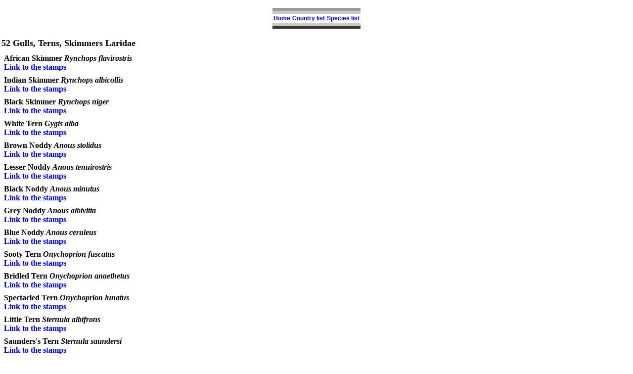

--- FILE ---
content_type: text/html; charset=UTF-8
request_url: http://www.birdtheme.org/scripts/familyNEW.php?famnum=52&spec=1120
body_size: 4905
content:
<!DOCTYPE html PUBLIC "-//W3C//Dtd XHTML 1.0 Transitional//en"
    "http://www.w3.org/TR/xhtml1/Dtd/xhtml1-transitional.dtd">
<html xmlns="http://www.w3.org/1999/xhtml">
<head>
   <meta http-equiv="Content-Type" content="text/html; charset=ISO-8859-1" />
   <meta http-equiv="distribution" content="Global" />
   <meta name="author" content="Kjell Scharning" />
   <meta name="robots" content="all,index,follow" />
   <meta name="rating" content="general" />
   <meta name="language" content="en-us" />
   <meta name="keywords" content="birds, stamps, topical, list, catalogue, issues, images" />
   <meta name="description" content="A listing of the stamps showing birds of the Gulls, Terns, Skimmers family." />

<title>Laridae</title>
<script type="text/javascript">
   function newImageWindow(winName,winWidth,winHeight,picWidth,picHeight,image) {
pictureWindow = window.open('../inc/popups.php?im=' + image + '&w=' + picWidth + '&h=' + picHeight,winName,'toolbar=0,scrollbars=0,location=0,status=1,menubar=0,resizable=1,width=' + winWidth + ',height=' + winHeight + "'");
}
</script>
<style type="text/css">
body {
	margin: 15px 0 15px 0;
	background: #ffffff;
    color: #000000;
    font-size: 16px;
    font-family: Times New Roman;
}
a:link {
	text-decoration: none;
    color: #0000ee;
}
a:visited {
    color: #551a8b;
    text-decoration: none;
}
a:hover {
	text-decoration: underline;
}
a:active {
    color: #ff0000;
    text-decoration: none;
}
.c4  {
	font-size: 12px;
	vertical-align: top;
}

.c2  {
	font-style: italic;
	font-size: medium;
}

.c3  {
	font-size: medium;
	font-weight: bold;
}

.c1  {
	font-size: large;
	font-weight: bold;
}
.topnav1,.topnav2,.topnav3,.topnav4 {
    padding:2px;
    height:2px;
}
.topnav1 {background-color: #9a9a9a;}
.topnav2 {background-color: #cbcbcb;}
.topnav3 {background-color: #ffffff;}
.topnav4 {background-color: #343434;}
.topnavtext {font-size: 12px; font-weight: bold; font-family: arial,helvetica,sans-serif; padding:2px;}
.centertable {
    min-width: 10px;
    margin: 0px auto;
    border-collapse: collapse;
}
#maintable td {
    padding: 2px;
    vertical-align: top;
}
</style>
</head>
<body>

<p></p>
<table class="centertable">
    <tr><td colspan="3" class="topnav1"></td></tr>
    <tr><td colspan="3" class="topnav2"></td></tr>
    <tr class="topnav3">
    <td class="topnavtext"><a href="../index.html">Home</a></td>
    <td class="topnavtext"><a href="../country/listc.html">Country list</a></td>
    <td class="topnavtext"><a href="../family/familytable.html">Species list</a></td>
    </tr>
    <tr><td colspan="3" class="topnav2"></td></tr>
    <tr><td colspan="3" class="topnav4"></td></tr>
</table>
<p></p>

<table>
<tr>
<td class="c1">52 Gulls, Terns, Skimmers  Laridae</td>
</tr>
</table>
<table id="maintable">
<tr><td>
    <table>
	<tr>
	<td class="c3">African Skimmer <em>Rynchops flavirostris</em>    <br /><a href="familyNEW.php?famnum=52&spec=1113">Link to the stamps</a>
        </td>
	</tr>
	</table>
	<table>
        <table>
	<tr>
	<td class="c3">Indian Skimmer <em>Rynchops albicollis</em>    <br /><a href="familyNEW.php?famnum=52&spec=3640">Link to the stamps</a>
        </td>
	</tr>
	</table>
	<table>
        <table>
	<tr>
	<td class="c3">Black Skimmer <em>Rynchops niger</em>    <br /><a href="familyNEW.php?famnum=52&spec=1112">Link to the stamps</a>
        </td>
	</tr>
	</table>
	<table>
        <table>
	<tr>
	<td class="c3">White Tern <em>Gygis alba</em>    <br /><a href="familyNEW.php?famnum=52&spec=1167">Link to the stamps</a>
        </td>
	</tr>
	</table>
	<table>
        <table>
	<tr>
	<td class="c3">Brown Noddy <em>Anous stolidus</em>    <br /><a href="familyNEW.php?famnum=52&spec=1165">Link to the stamps</a>
        </td>
	</tr>
	</table>
	<table>
        <table>
	<tr>
	<td class="c3">Lesser Noddy <em>Anous tenuirostris</em>    <br /><a href="familyNEW.php?famnum=52&spec=2861">Link to the stamps</a>
        </td>
	</tr>
	</table>
	<table>
        <table>
	<tr>
	<td class="c3">Black Noddy <em>Anous minutus</em>    <br /><a href="familyNEW.php?famnum=52&spec=1166">Link to the stamps</a>
        </td>
	</tr>
	</table>
	<table>
        <table>
	<tr>
	<td class="c3">Grey Noddy <em>Anous albivitta</em>    <br /><a href="familyNEW.php?famnum=52&spec=3496">Link to the stamps</a>
        </td>
	</tr>
	</table>
	<table>
        <table>
	<tr>
	<td class="c3">Blue Noddy <em>Anous ceruleus</em>    <br /><a href="familyNEW.php?famnum=52&spec=2555">Link to the stamps</a>
        </td>
	</tr>
	</table>
	<table>
        <table>
	<tr>
	<td class="c3">Sooty Tern <em>Onychoprion fuscatus</em>    <br /><a href="familyNEW.php?famnum=52&spec=1162">Link to the stamps</a>
        </td>
	</tr>
	</table>
	<table>
        <table>
	<tr>
	<td class="c3">Bridled Tern <em>Onychoprion anaethetus</em>    <br /><a href="familyNEW.php?famnum=52&spec=1161">Link to the stamps</a>
        </td>
	</tr>
	</table>
	<table>
        <table>
	<tr>
	<td class="c3">Spectacled Tern <em>Onychoprion lunatus</em>    <br /><a href="familyNEW.php?famnum=52&spec=1160">Link to the stamps</a>
        </td>
	</tr>
	</table>
	<table>
        <table>
	<tr>
	<td class="c3">Little Tern <em>Sternula albifrons</em>    <br /><a href="familyNEW.php?famnum=52&spec=1156">Link to the stamps</a>
        </td>
	</tr>
	</table>
	<table>
        <table>
	<tr>
	<td class="c3">Saunders's Tern <em>Sternula saundersi</em>    <br /><a href="familyNEW.php?famnum=52&spec=3237">Link to the stamps</a>
        </td>
	</tr>
	</table>
	<table>
        <table>
	<tr>
	<td class="c3">Least Tern <em>Sternula antillarum</em>    <br /><a href="familyNEW.php?famnum=52&spec=1157">Link to the stamps</a>
        </td>
	</tr>
	</table>
	<table>
        <table>
	<tr>
	<td class="c3">Peruvian Tern <em>Sternula lorata</em>    <br /><a href="familyNEW.php?famnum=52&spec=3804">Link to the stamps</a>
        </td>
	</tr>
	</table>
	<table>
        <table>
	<tr>
	<td class="c3">Fairy Tern <em>Sternula nereis</em>    <br /><a href="familyNEW.php?famnum=52&spec=2917">Link to the stamps</a>
        </td>
	</tr>
	</table>
	<table>
        <table>
	<tr>
	<td class="c3">Damara Tern <em>Sternula balaenarum</em>    <br /><a href="familyNEW.php?famnum=52&spec=3745">Link to the stamps</a>
        </td>
	</tr>
	</table>
	<table>
        <table>
	<tr>
	<td class="c3">Large-billed Tern <em>Phaetusa simplex</em>    <br /><a href="familyNEW.php?famnum=52&spec=4162">Link to the stamps</a>
        </td>
	</tr>
	</table>
	<table>
        <table>
	<tr>
	<td class="c3">Gull-billed Tern <em>Gelochelidon nilotica</em>    <br /><a href="familyNEW.php?famnum=52&spec=1143">Link to the stamps</a>
        </td>
	</tr>
	</table>
	<table>
        <table>
	<tr>
	<td class="c3">Caspian Tern <em>Hydroprogne caspia</em>    <br /><a href="familyNEW.php?famnum=52&spec=1144">Link to the stamps</a>
        </td>
	</tr>
	</table>
	<table>
        <table>
	<tr>
	<td class="c3">Inca Tern <em>Larosterna inca</em>    <br /><a href="familyNEW.php?famnum=52&spec=2897">Link to the stamps</a>
        </td>
	</tr>
	</table>
	<table>
        <table>
	<tr>
	<td class="c3">Whiskered Tern <em>Chlidonias hybrida</em>    <br /><a href="familyNEW.php?famnum=52&spec=1163">Link to the stamps</a>
        </td>
	</tr>
	</table>
	<table>
        <table>
	<tr>
	<td class="c3">Black-fronted Tern <em>Chlidonias albostriatus</em>    <br /><a href="familyNEW.php?famnum=52&spec=3315">Link to the stamps</a>
        </td>
	</tr>
	</table>
	<table>
        <table>
	<tr>
	<td class="c3">Black Tern <em>Chlidonias niger</em>    <br /><a href="familyNEW.php?famnum=52&spec=3273">Link to the stamps</a>
        </td>
	</tr>
	</table>
	<table>
        <table>
	<tr>
	<td class="c3">White-winged Tern <em>Chlidonias leucopterus</em>    <br /><a href="familyNEW.php?famnum=52&spec=1164">Link to the stamps</a>
        </td>
	</tr>
	</table>
	<table>
        <table>
	<tr>
	<td class="c3">River Tern <em>Sterna aurantia</em>    <br /><a href="familyNEW.php?famnum=52&spec=3696">Link to the stamps</a>
        </td>
	</tr>
	</table>
	<table>
        <table>
	<tr>
	<td class="c3">Forster's Tern <em>Sterna forsteri</em>    <br /><a href="familyNEW.php?famnum=52&spec=2981">Link to the stamps</a>
        </td>
	</tr>
	</table>
	<table>
        <table>
	<tr>
	<td class="c3">Arctic Tern <em>Sterna paradisaea</em>    <br /><a href="familyNEW.php?famnum=52&spec=1154">Link to the stamps</a>
        </td>
	</tr>
	</table>
	<table>
        <table>
	<tr>
	<td class="c3">South American Tern <em>Sterna hirundinacea</em>    <br /><a href="familyNEW.php?famnum=52&spec=1152">Link to the stamps</a>
        </td>
	</tr>
	</table>
	<table>
        <table>
	<tr>
	<td class="c3">Antarctic Tern <em>Sterna vittata</em>    <br /><a href="familyNEW.php?famnum=52&spec=1155">Link to the stamps</a>
        </td>
	</tr>
	</table>
	<table>
        <table>
	<tr>
	<td class="c3">Kerguelen Tern <em>Sterna virgata</em>    <br /><a href="familyNEW.php?famnum=52&spec=3612">Link to the stamps</a>
        </td>
	</tr>
	</table>
	<table>
        <table>
	<tr>
	<td class="c3">Common Tern <em>Sterna hirundo</em>    <br /><a href="familyNEW.php?famnum=52&spec=1153">Link to the stamps</a>
        </td>
	</tr>
	</table>
	<table>
        <table>
	<tr>
	<td class="c3">White-cheeked Tern <em>Sterna repressa</em>    <br /><a href="familyNEW.php?famnum=52&spec=1159">Link to the stamps</a>
        </td>
	</tr>
	</table>
	<table>
        <table>
	<tr>
	<td class="c3">Black-naped Tern <em>Sterna sumatrana</em>    <br /><a href="familyNEW.php?famnum=52&spec=1151">Link to the stamps</a>
        </td>
	</tr>
	</table>
	<table>
        <table>
	<tr>
	<td class="c3">Roseate Tern <em>Sterna dougallii</em>    <br /><a href="familyNEW.php?famnum=52&spec=1150">Link to the stamps</a>
        </td>
	</tr>
	</table>
	<table>
        <table>
	<tr>
	<td class="c3">Sandwich Tern <em>Thalasseus sandvicensis</em>    <br /><a href="familyNEW.php?famnum=52&spec=1149">Link to the stamps</a>
        </td>
	</tr>
	</table>
	<table>
        <table>
	<tr>
	<td class="c3">Cabot's Tern <em>Thalasseus acuflavidus</em>    <br /><a href="familyNEW.php?famnum=52&spec=3587">Link to the stamps</a>
        </td>
	</tr>
	</table>
	<table>
        <table>
	<tr>
	<td class="c3">Elegant Tern <em>Thalasseus elegans</em>    <br /><a href="familyNEW.php?famnum=52&spec=1146">Link to the stamps</a>
        </td>
	</tr>
	</table>
	<table>
        <table>
	<tr>
	<td class="c3">Lesser Crested Tern <em>Thalasseus bengalensis</em>    <br /><a href="familyNEW.php?famnum=52&spec=1147">Link to the stamps</a>
        </td>
	</tr>
	</table>
	<table>
        <table>
	<tr>
	<td class="c3">Royal Tern <em>Thalasseus maximus</em>    <br /><a href="familyNEW.php?famnum=52&spec=1145">Link to the stamps</a>
        </td>
	</tr>
	</table>
	<table>
        <table>
	<tr>
	<td class="c3">Greater Crested Tern <em>Thalasseus bergii</em>    <br /><a href="familyNEW.php?famnum=52&spec=1148">Link to the stamps</a>
        </td>
	</tr>
	</table>
	<table>
        <table>
	<tr>
	<td class="c3">Chinese Crested Tern <em>Thalasseus bernsteini</em>    <br /><a href="familyNEW.php?famnum=52&spec=3226">Link to the stamps</a>
        </td>
	</tr>
	</table>
	<table>
        <table>
	<tr>
	<td class="c3">Swallow-tailed Gull <em>Creagrus furcatus</em>    <br /><a href="familyNEW.php?famnum=52&spec=1141">Link to the stamps</a>
        </td>
	</tr>
	</table>
	<table>
        <table>
	<tr>
	<td class="c3">Little Gull <em>Hydrocoloeus minutus</em>    <br /><a href="familyNEW.php?famnum=52&spec=1139">Link to the stamps</a>
        </td>
	</tr>
	</table>
	<table>
        <table>
	<tr>
	<td class="c3">Ross's Gull <em>Rhodostethia rosea</em>    <br /><a href="familyNEW.php?famnum=52&spec=1140">Link to the stamps</a>
        </td>
	</tr>
	</table>
	<table>
        <table>
	<tr>
	<td class="c3">Black-legged Kittiwake <em>Rissa tridactyla</em>    <br /><a href="familyNEW.php?famnum=52&spec=1142">Link to the stamps</a>
        </td>
	</tr>
	</table>
	<table>
        <table>
	<tr>
	<td class="c3">Ivory Gull <em>Pagophila eburnea</em>    <br /><a href="familyNEW.php?famnum=52&spec=2952">Link to the stamps</a>
        </td>
	</tr>
	</table>
	<table>
        <table>
	<tr>
	<td class="c3">Sabine's Gull <em>Xema sabini</em>    <br /><a href="familyNEW.php?famnum=52&spec=3454">Link to the stamps</a>
        </td>
	</tr>
	</table>
	<table>
        <table>
	<tr>
	<td class="c3">Saunders's Gull <em>Saundersilarus saundersi</em>    <br /><a href="familyNEW.php?famnum=52&spec=3639">Link to the stamps</a>
        </td>
	</tr>
	</table>
	<table>
        <table>
	<tr>
	<td class="c3">Slender-billed Gull <em>Chroicocephalus genei</em>    <br /><a href="familyNEW.php?famnum=52&spec=1133">Link to the stamps</a>
        </td>
	</tr>
	</table>
	<table>
        <table>
	<tr>
	<td class="c3">Bonaparte's Gull <em>Chroicocephalus philadelphia</em>    <br /><a href="familyNEW.php?famnum=52&spec=1134">Link to the stamps</a>
        </td>
	</tr>
	</table>
	<table>
        <table>
	<tr>
	<td class="c3">Silver Gull <em>Chroicocephalus novaehollandiae</em>    <br /><a href="familyNEW.php?famnum=52&spec=1129">Link to the stamps</a>
        </td>
	</tr>
	</table>
	<table>
        <table>
	<tr>
	<td class="c3">Black-billed Gull <em>Chroicocephalus bulleri</em>    <br /><a href="familyNEW.php?famnum=52&spec=3803">Link to the stamps</a>
        </td>
	</tr>
	</table>
	<table>
        <table>
	<tr>
	<td class="c3">Andean Gull <em>Chroicocephalus serranus</em>    <br /><a href="familyNEW.php?famnum=52&spec=2870">Link to the stamps</a>
        </td>
	</tr>
	</table>
	<table>
        <table>
	<tr>
	<td class="c3">Brown-hooded Gull <em>Chroicocephalus maculipennis</em>    <br /><a href="familyNEW.php?famnum=52&spec=1131">Link to the stamps</a>
        </td>
	</tr>
	</table>
	<table>
        <table>
	<tr>
	<td class="c3">Black-headed Gull <em>Chroicocephalus ridibundus</em>    <br /><a href="familyNEW.php?famnum=52&spec=1132">Link to the stamps</a>
        </td>
	</tr>
	</table>
	<table>
        <table>
	<tr>
	<td class="c3">Brown-headed Gull <em>Chroicocephalus brunnicephalus</em>    <br /><a href="familyNEW.php?famnum=52&spec=2625">Link to the stamps</a>
        </td>
	</tr>
	</table>
	<table>
        <table>
	<tr>
	<td class="c3">Grey-headed Gull <em>Chroicocephalus cirrocephalus</em>    <br /><a href="familyNEW.php?famnum=52&spec=1128">Link to the stamps</a>
        </td>
	</tr>
	</table>
	<table>
        <table>
	<tr>
	<td class="c3">Hartlaub's Gull <em>Chroicocephalus hartlaubii</em>    <br /><a href="familyNEW.php?famnum=52&spec=3453">Link to the stamps</a>
        </td>
	</tr>
	</table>
	<table>
        <table>
	<tr>
	<td class="c3">Dolphin Gull <em>Leucophaeus scoresbii</em>    <br /><a href="familyNEW.php?famnum=52&spec=1114">Link to the stamps</a>
        </td>
	</tr>
	</table>
	<table>
        <table>
	<tr>
	<td class="c3">Laughing Gull <em>Leucophaeus atricilla</em>    <br /><a href="familyNEW.php?famnum=52&spec=1138">Link to the stamps</a>
        </td>
	</tr>
	</table>
	<table>
        <table>
	<tr>
	<td class="c3">Franklin's Gull <em>Leucophaeus pipixcan</em>    <br /><a href="familyNEW.php?famnum=52&spec=2868">Link to the stamps</a>
        </td>
	</tr>
	</table>
	<table>
        <table>
	<tr>
	<td class="c3">Lava Gull <em>Leucophaeus fuliginosus</em>    <br /><a href="familyNEW.php?famnum=52&spec=1137">Link to the stamps</a>
        </td>
	</tr>
	</table>
	<table>
        <table>
	<tr>
	<td class="c3">Pallas's Gull <em>Ichthyaetus ichthyaetus</em>    <br /><a href="familyNEW.php?famnum=52&spec=3260">Link to the stamps</a>
        </td>
	</tr>
	</table>
	<table>
        <table>
	<tr>
	<td class="c3">Relict Gull <em>Ichthyaetus relictus</em>    <br /><a href="familyNEW.php?famnum=52&spec=1136">Link to the stamps</a>
        </td>
	</tr>
	</table>
	<table>
        <table>
	<tr>
	<td class="c3">Audouin's Gull <em>Ichthyaetus audouinii</em>    <br /><a href="familyNEW.php?famnum=52&spec=1117">Link to the stamps</a>
        </td>
	</tr>
	</table>
	<table>
        <table>
	<tr>
	<td class="c3">Mediterranean Gull <em>Ichthyaetus melanocephalus</em>    <br /><a href="familyNEW.php?famnum=52&spec=1135">Link to the stamps</a>
        </td>
	</tr>
	</table>
	<table>
        <table>
	<tr>
	<td class="c3">Sooty Gull <em>Ichthyaetus hemprichii</em>    <br /><a href="familyNEW.php?famnum=52&spec=3688">Link to the stamps</a>
        </td>
	</tr>
	</table>
	<table>
        <table>
	<tr>
	<td class="c3">White-eyed Gull <em>Ichthyaetus leucophthalmus</em>    <br /><a href="familyNEW.php?famnum=52&spec=1116">Link to the stamps</a>
        </td>
	</tr>
	</table>
	<table>
        <table>
	<tr>
	<td class="c3">Pacific Gull <em>Larus pacificus</em>    <br /><a href="familyNEW.php?famnum=52&spec=4129">Link to the stamps</a>
        </td>
	</tr>
	</table>
	<table>
        <table>
	<tr>
	<td class="c3">Belcher's Gull <em>Larus belcheri</em>    <br /><a href="familyNEW.php?famnum=52&spec=2539">Link to the stamps</a>
        </td>
	</tr>
	</table>
	<table>
        <table>
	<tr>
	<td class="c3">Black-tailed Gull <em>Larus crassirostris</em>    <br /><a href="familyNEW.php?famnum=52&spec=1115">Link to the stamps</a>
        </td>
	</tr>
	</table>
	<table>
        <table>
	<tr>
	<td class="c3">Olrog's Gull <em>Larus atlanticus</em>    <br /><a href="familyNEW.php?famnum=52&spec=2921">Link to the stamps</a>
        </td>
	</tr>
	</table>
	<table>
        <table>
	<tr>
	<td class="c3">Heermann's Gull <em>Larus heermanni</em>    <br /><a href="familyNEW.php?famnum=52&spec=2869">Link to the stamps</a>
        </td>
	</tr>
	</table>
	<table>
        <table>
	<tr>
	<td class="c3">Common Gull <em>Larus canus</em>    <br /><a href="familyNEW.php?famnum=52&spec=2830">Link to the stamps</a>
        </td>
	</tr>
	</table>
	<table>
        <table>
	<tr>
	<td class="c3">Ring-billed Gull <em>Larus delawarensis</em>    <br /><a href="familyNEW.php?famnum=52&spec=1118">Link to the stamps</a>
        </td>
	</tr>
	</table>
	<table>
        <table>
	<tr>
	<td class="c3">Western Gull <em>Larus occidentalis</em>    <br /><a href="familyNEW.php?famnum=52&spec=1122">Link to the stamps</a>
        </td>
	</tr>
	</table>
	<table>
        <table>
	<tr>
	<td class="c3">Caspian Gull <em>Larus cachinnans</em>    <br /><a href="familyNEW.php?famnum=52&spec=1125">Link to the stamps</a>
        </td>
	</tr>
	</table>
	<table>
        <table>
	<tr>
	<td class="c3">Kelp Gull <em>Larus dominicanus</em>    <br /><a href="familyNEW.php?famnum=52&spec=1121">Link to the stamps</a>
        </td>
	</tr>
	</table>
	<table>
        <table>
	<tr>
	<td class="c3">European Herring Gull <em>Larus argentatus</em>    <br /><a href="familyNEW.php?famnum=52&spec=1124">Link to the stamps</a>
        </td>
	</tr>
	</table>
	<table>
        <table>
	<tr>
	<td class="c3">Vega Gull <em>Larus vegae</em>    <br /><a href="familyNEW.php?famnum=52&spec=3281">Link to the stamps</a>
        </td>
	</tr>
	</table>
	<table>
        <table>
	<tr>
	<td class="c3">Mongolian Gull <em>Larus mongolicus</em>    <br /><a href="familyNEW.php?famnum=52&spec=4540">Link to the stamps</a>
        </td>
	</tr>
	</table>
	<table>
        <table>
	<tr>
	<td class="c3">Yellow-legged Gull <em>Larus michahellis</em>    <br /><a href="familyNEW.php?famnum=52&spec=3283">Link to the stamps</a>
        </td>
	</tr>
	</table>
	<table>
        <table>
	<tr>
	<td class="c3">Heuglin's Gull <em>Larus heuglini</em>    <br /><a href="familyNEW.php?famnum=52&spec=3280">Link to the stamps</a>
        </td>
	</tr>
	</table>
	<table>
        <table>
	<tr>
	<td class="c3">Armenian Gull <em>Larus armenicus</em>    <br /><a href="familyNEW.php?famnum=52&spec=3333">Link to the stamps</a>
        </td>
	</tr>
	</table>
	<table>
        <table>
	<tr>
	<td class="c3">Great Black-backed Gull <em>Larus marinus</em>    </td>
	</tr>
	</table>
	<table>
    
	<tr>
		<td class="c4"><a href="../country/aland.html#3">Aland</a></td>
		<td class="c4">&nbsp;&nbsp;&nbsp;03.01.2000 &nbsp;&nbsp;&nbsp;</td>
		<td class="c4"><a href="../inc/popups.php" onclick="newImageWindow('138', '509', '397', '469', '352', '../showimages/aland/i/ala200003l.jpg'); return false;">Sea birds</a>
</td><td class="c4">&nbsp;&nbsp;2.60m</td></tr>
<tr>
		<td class="c4"><a href="../country/alderney.html#4">Alderney</a></td>
		<td class="c4">&nbsp;&nbsp;&nbsp;05.05.1994 &nbsp;&nbsp;&nbsp;</td>
		<td class="c4"><a href="../inc/popups.php" onclick="newImageWindow('951', '453', '584', '413', '539', '../showimages/alderney/i/ald199403l.jpg'); return false;">Flora and fauna</a>
</td><td class="c4">&nbsp;&nbsp;24p</td></tr>
<tr>
		<td class="c4"><a href="../country/alderney.html#5">Alderney</a></td>
		<td class="c4">&nbsp;&nbsp;&nbsp;05.05.1994 &nbsp;&nbsp;&nbsp;</td>
		<td class="c4"><a href="../inc/popups.php" onclick="newImageWindow('904', '435', '578', '395', '533', '../showimages/alderney/i/ald199406l.jpg'); return false;">Flora and fauna  Booklet</a>
</td><td class="c4">&nbsp;&nbsp;24p</td></tr>
<tr>
		<td class="c4"><a href="../country/alderney.html#5">Alderney</a></td>
		<td class="c4">&nbsp;&nbsp;&nbsp;05.05.1994 &nbsp;&nbsp;&nbsp;</td>
		<td class="c4"><a href="../inc/popups.php" onclick="newImageWindow('923', '441', '578', '401', '533', '../showimages/alderney/i/ald199407l.jpg'); return false;">Flora and fauna  Booklet</a>
</td><td class="c4">&nbsp;&nbsp;24p</td></tr>
<tr>
		<td class="c4"><a href="../country/gambia.html#71">Gambia</a></td>
		<td class="c4">&nbsp;&nbsp;&nbsp;02.10.2000 &nbsp;&nbsp;&nbsp;</td>
		<td class="c4"><a href="../inc/popups.php" onclick="newImageWindow('413', '355', '510', '315', '465', '../showimages/gambia/i/gam200024l.jpg'); return false;">Birds through the eyes of famous painters  4v set</a>
</td><td class="c4">&nbsp;&nbsp;15d</td></tr>
<tr>
		<td class="c4"><a href="../country/grenadg.html#34">Grenadines (G)</a></td>
		<td class="c4">&nbsp;&nbsp;&nbsp;30.06.1998 &nbsp;&nbsp;&nbsp;</td>
		<td class="c4"><a href="../inc/popups.php" onclick="newImageWindow('573', '503', '362', '463', '317', '../showimages/grenadg/i/grg199803l.jpg'); return false;">Seabirds</a>
</td><td class="c4">&nbsp;&nbsp;2$</td></tr>
<tr>
		<td class="c4"><a href="../country/grenadg.html#38">Grenadines (G)</a></td>
		<td class="c4">&nbsp;&nbsp;&nbsp;19.08.1998 &nbsp;&nbsp;&nbsp;</td>
		<td class="c4"><a href="../inc/popups.php" onclick="newImageWindow('881', '503', '362', '463', '317', '../showimages/grenadg/i/grg199819l.jpg'); return false;">Year of the ocean  12v sheet</a>
</td><td class="c4">&nbsp;&nbsp;75c</td></tr>
<tr>
		<td class="c4"><a href="../country/isleman.html#8">Isle of Man</a></td>
		<td class="c4">&nbsp;&nbsp;&nbsp;15.02.1983 &nbsp;&nbsp;&nbsp;</td>
		<td class="c4"><a href="../inc/popups.php" onclick="newImageWindow('787', '506', '356', '466', '311', '../showimages/isleman/i/isl198310l.jpg'); return false;">Birds</a>
</td><td class="c4">&nbsp;&nbsp;15p</td></tr>
<tr>
		<td class="c4"><a href="../country/jersey.html#20">Jersey</a></td>
		<td class="c4">&nbsp;&nbsp;&nbsp;11.08.1998 &nbsp;&nbsp;&nbsp;</td>
		<td class="c4"><a href="../inc/popups.php" onclick="newImageWindow('587', '507', '407', '467', '362', '../showimages/jersey/i/jer199826l.jpg'); return false;">Seabirds and waders</a>
</td><td class="c4">&nbsp;&nbsp;50p</td></tr>
<tr>
		<td class="c4"><a href="../country/jersey.html#21">Jersey</a></td>
		<td class="c4">&nbsp;&nbsp;&nbsp;11.08.1998 &nbsp;&nbsp;&nbsp;</td>
		<td class="c4"><a href="../inc/popups.php" onclick="newImageWindow('480', '503', '405', '463', '360', '../showimages/jersey/i/jer199834l.jpg'); return false;">Seabirds and waders  Sheet</a>
</td><td class="c4">&nbsp;&nbsp;50p</td></tr>
<tr>
		<td class="c4"><a href="../country/kuwait.html#2">Kuwait</a></td>
		<td class="c4">&nbsp;&nbsp;&nbsp;01.12.1973 &nbsp;&nbsp;&nbsp;</td>
		<td class="c4"><a href="../inc/popups.php" onclick="newImageWindow('459', '507', '512', '467', '467', '../showimages/kuwait/i/kuw197322l.jpg'); return false;">Birds and hunting equipment</a>
</td><td class="c4">&nbsp;&nbsp;25f</td></tr>
<tr>
		<td class="c4"><a href="../country/marshall.html#56">Marshall Islands</a></td>
		<td class="c4">&nbsp;&nbsp;&nbsp;07.07.2015 &nbsp;&nbsp;&nbsp;</td>
		<td class="c4"><a href="../inc/popups.php" onclick="newImageWindow('950', '504', '408', '464', '363', '../showimages/marshall/i/mas201504l.jpg'); return false;">Birds  Sheet</a>
</td><td class="c4">&nbsp;&nbsp;49c</td></tr>
<tr>
		<td class="c4"><a href="../country/netherla.html#64">Netherlands</a></td>
		<td class="c4">&nbsp;&nbsp;&nbsp;15.06.2020 &nbsp;&nbsp;&nbsp;</td>
		<td class="c4"><a href="../inc/popups.php" onclick="newImageWindow('655', '447', '584', '407', '539', '../showimages/netherla/i/net202016l.jpg'); return false;">Coastal birds  Sheet, sa</a>
</td><td class="c4">&nbsp;&nbsp;1</td></tr>
<tr>
		<td class="c4"><a href="../country/palau.html#70">Palau</a></td>
		<td class="c4">&nbsp;&nbsp;&nbsp;14.08.2014 &nbsp;&nbsp;&nbsp;</td>
		<td class="c4"><a href="../inc/popups.php" onclick="newImageWindow('594', '507', '396', '467', '351', '../showimages/palau/i/pal201402l.jpg'); return false;">Gulls  Sheet</a>
</td><td class="c4">&nbsp;&nbsp;1$</td></tr>
<tr>
		<td class="c4"><a href="../country/palau.html#71">Palau</a></td>
		<td class="c4">&nbsp;&nbsp;&nbsp;14.08.2014 &nbsp;&nbsp;&nbsp;</td>
		<td class="c4"><a href="../inc/popups.php" onclick="newImageWindow('211', '507', '396', '467', '351', '../showimages/palau/i/pal201409l.jpg'); return false;">Gulls  Sheet</a>
</td><td class="c4">&nbsp;&nbsp;1$</td></tr>
<tr>
		<td class="c4"><a href="../country/palau.html#71">Palau</a></td>
		<td class="c4">&nbsp;&nbsp;&nbsp;14.08.2014 &nbsp;&nbsp;&nbsp;</td>
		<td class="c4"><a href="../inc/popups.php" onclick="newImageWindow('547', '507', '396', '467', '351', '../showimages/palau/i/pal201411l.jpg'); return false;">Gulls  Sheet</a>
</td><td class="c4">&nbsp;&nbsp;1$</td></tr>
<tr>
		<td class="c4"><a href="../country/rumania.html#30">Rumania</a></td>
		<td class="c4">&nbsp;&nbsp;&nbsp;03.04.1991 &nbsp;&nbsp;&nbsp;</td>
		<td class="c4"><a href="../inc/popups.php" onclick="newImageWindow('200', '372', '561', '332', '516', '../showimages/rumania/i/rum199101l.jpg'); return false;">Water birds</a>
</td><td class="c4">&nbsp;&nbsp;50b</td></tr>
<tr>
		<td class="c4"><a href="../country/stpierre.html#51">St Pierre & Miquelon</a></td>
		<td class="c4">&nbsp;&nbsp;&nbsp;22.05.2017 &nbsp;&nbsp;&nbsp;</td>
		<td class="c4"><a href="../inc/popups.php" onclick="newImageWindow('393', '505', '392', '465', '347', '../showimages/stpierre/i/spm201702l.jpg'); return false;">Processing Cod</a>
</td><td class="c4">&nbsp;&nbsp;0.85€</td></tr>
<tr>
		<td class="c4"><a href="../country/sweden.html#5">Sweden</a></td>
		<td class="c4">&nbsp;&nbsp;&nbsp;25.11.1968 &nbsp;&nbsp;&nbsp;</td>
		<td class="c4"><a href="../inc/popups.php" onclick="newImageWindow('885', '507', '408', '467', '363', '../showimages/sweden/i/swe196802l.jpg'); return false;">Bruno Liljefors  5v booklet</a>
</td><td class="c4">&nbsp;&nbsp;30ø</td></tr>
<tr>
		<td class="c4"><a href="../country/sweden.html#5">Sweden</a></td>
		<td class="c4">&nbsp;&nbsp;&nbsp;25.11.1968 &nbsp;&nbsp;&nbsp;</td>
		<td class="c4"><a href="../inc/popups.php" onclick="newImageWindow('609', '507', '408', '467', '363', '../showimages/sweden/i/swe196804l.jpg'); return false;">Bruno Liljefors  5v booklet</a>
</td><td class="c4">&nbsp;&nbsp;30ø</td></tr>
<tr>
		<td class="c4"><a href="../country/yugoslav.html#16">Yugoslavia</a></td>
		<td class="c4">&nbsp;&nbsp;&nbsp;28.06.1984 &nbsp;&nbsp;&nbsp;</td>
		<td class="c4"><a href="../inc/popups.php" onclick="newImageWindow('431', '506', '433', '466', '388', '../showimages/yugoslav/i/yug198401l.jpg'); return false;">Birds</a>
</td><td class="c4">&nbsp;&nbsp;4d</td></tr>
	</table>
    <table>
	<tr>
	<td class="c3">Glaucous Gull <em>Larus hyperboreus</em>    <br /><a href="familyNEW.php?famnum=52&spec=1123">Link to the stamps</a>
        </td>
	</tr>
	</table>
	<table>
        <table>
	<tr>
	<td class="c3">Lesser Black-backed Gull <em>Larus fuscus</em>    <br /><a href="familyNEW.php?famnum=52&spec=1127">Link to the stamps</a>
        </td>
	</tr>
	</table>
	<table>
        <table>
	<tr>
	<td class="c3">California Gull <em>Larus californicus</em>    <br /><a href="familyNEW.php?famnum=52&spec=1119">Link to the stamps</a>
        </td>
	</tr>
	</table>
	<table>
        <table>
	<tr>
	<td class="c3">American Herring Gull <em>Larus smithsonianus</em>    <br /><a href="familyNEW.php?famnum=52&spec=3282">Link to the stamps</a>
        </td>
	</tr>
	</table>
	<table>
        <table>
	<tr>
	<td class="c3">Glaucous-winged Gull <em>Larus glaucescens</em>    <br /><a href="familyNEW.php?famnum=52&spec=2754">Link to the stamps</a>
        </td>
	</tr>
	</table>
	<table>
        <table>
	<tr>
	<td class="c3">Slaty-backed Gull <em>Larus schistisagus</em>    <br /><a href="familyNEW.php?famnum=52&spec=1126">Link to the stamps</a>
        </td>
	</tr>
	</table>
	<table>
        <table>
	<tr>
	<td class="c3">Iceland Gull <em>Larus glaucoides</em>    <br /><a href="familyNEW.php?famnum=52&spec=2950">Link to the stamps</a>
        </td>
	</tr>
	</table>
	<table>
    
</td>
<td>

</td>
</tr></table>
<p></p>
<table>
    <tr><td>
    <a href="../index.html"><img src="../statistics/sitestatistics/face.jpg" width="31" height="31" border="0" alt="Home"></a>
    </td></tr>
</table>

<script type="text/javascript">
var gaJsHost = (("https:" == document.location.protocol) ? "https://ssl." : "http://www.");
document.write("\<script src='" + gaJsHost + "google-analytics.com/ga.js' type='text/javascript'>\<\/script>" );
</script>
<script type="text/javascript">
var pageTracker = _gat._getTracker("UA-3220503-1");
pageTracker._initData();
pageTracker._trackPageview();
</script>

<script defer src="https://static.cloudflareinsights.com/beacon.min.js/vcd15cbe7772f49c399c6a5babf22c1241717689176015" integrity="sha512-ZpsOmlRQV6y907TI0dKBHq9Md29nnaEIPlkf84rnaERnq6zvWvPUqr2ft8M1aS28oN72PdrCzSjY4U6VaAw1EQ==" data-cf-beacon='{"version":"2024.11.0","token":"fbdaa7bd13e04ec8b3238bcc60ec196d","r":1,"server_timing":{"name":{"cfCacheStatus":true,"cfEdge":true,"cfExtPri":true,"cfL4":true,"cfOrigin":true,"cfSpeedBrain":true},"location_startswith":null}}' crossorigin="anonymous"></script>
</body>
</html>